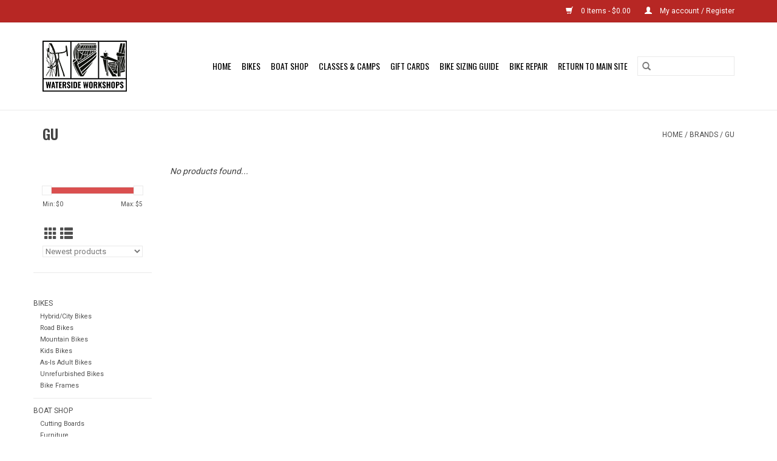

--- FILE ---
content_type: text/html;charset=utf-8
request_url: https://shop.watersideworkshops.org/brands/gu/
body_size: 5658
content:
<!DOCTYPE html>
<html lang="us">
  <head>
    <meta charset="utf-8"/>
<!-- [START] 'blocks/head.rain' -->
<!--

  (c) 2008-2025 Lightspeed Netherlands B.V.
  http://www.lightspeedhq.com
  Generated: 13-12-2025 @ 06:00:55

-->
<link rel="canonical" href="https://shop.watersideworkshops.org/brands/gu/"/>
<link rel="alternate" href="https://shop.watersideworkshops.org/index.rss" type="application/rss+xml" title="New products"/>
<meta name="robots" content="noodp,noydir"/>
<meta property="og:url" content="https://shop.watersideworkshops.org/brands/gu/?source=facebook"/>
<meta property="og:site_name" content="Waterside Workshops"/>
<meta property="og:title" content="GU"/>
<!--[if lt IE 9]>
<script src="https://cdn.shoplightspeed.com/assets/html5shiv.js?2025-02-20"></script>
<![endif]-->
<!-- [END] 'blocks/head.rain' -->
    <title>GU - Waterside Workshops</title>
    <meta name="description" content="" />
    <meta name="keywords" content="GU" />
    <meta http-equiv="X-UA-Compatible" content="IE=edge,chrome=1">
    <meta name="viewport" content="width=device-width, initial-scale=1.0">
    <meta name="apple-mobile-web-app-capable" content="yes">
    <meta name="apple-mobile-web-app-status-bar-style" content="black">

    <link rel="shortcut icon" href="https://cdn.shoplightspeed.com/shops/636754/themes/3581/v/9152/assets/favicon.ico?20200430211814" type="image/x-icon" />
    <link href='//fonts.googleapis.com/css?family=Roboto:400,300,600' rel='stylesheet' type='text/css'>
    <link href='//fonts.googleapis.com/css?family=Oswald:400,300,600' rel='stylesheet' type='text/css'>
    <link rel="shortcut icon" href="https://cdn.shoplightspeed.com/shops/636754/themes/3581/v/9152/assets/favicon.ico?20200430211814" type="image/x-icon" />
    <link rel="stylesheet" href="https://cdn.shoplightspeed.com/shops/636754/themes/3581/assets/bootstrap-min.css?2024082922153120200921071828" />
    <link rel="stylesheet" href="https://cdn.shoplightspeed.com/shops/636754/themes/3581/assets/style.css?2024082922153120200921071828" />
    <link rel="stylesheet" href="https://cdn.shoplightspeed.com/shops/636754/themes/3581/assets/settings.css?2024082922153120200921071828" />
    <link rel="stylesheet" href="https://cdn.shoplightspeed.com/assets/gui-2-0.css?2025-02-20" />
    <link rel="stylesheet" href="https://cdn.shoplightspeed.com/assets/gui-responsive-2-0.css?2025-02-20" />
    <link rel="stylesheet" href="https://cdn.shoplightspeed.com/shops/636754/themes/3581/assets/custom.css?2024082922153120200921071828" />
        <link rel="stylesheet" href="https://cdn.shoplightspeed.com/shops/636754/themes/3581/assets/tutorial.css?2024082922153120200921071828" />
    
    <script src="https://cdn.shoplightspeed.com/assets/jquery-1-9-1.js?2025-02-20"></script>
    <script src="https://cdn.shoplightspeed.com/assets/jquery-ui-1-10-1.js?2025-02-20"></script>

    <script type="text/javascript" src="https://cdn.shoplightspeed.com/shops/636754/themes/3581/assets/global.js?2024082922153120200921071828"></script>
		<script type="text/javascript" src="https://cdn.shoplightspeed.com/shops/636754/themes/3581/assets/bootstrap-min.js?2024082922153120200921071828"></script>
    <script type="text/javascript" src="https://cdn.shoplightspeed.com/shops/636754/themes/3581/assets/jcarousel.js?2024082922153120200921071828"></script>
    <script type="text/javascript" src="https://cdn.shoplightspeed.com/assets/gui.js?2025-02-20"></script>
    <script type="text/javascript" src="https://cdn.shoplightspeed.com/assets/gui-responsive-2-0.js?2025-02-20"></script>

    <script type="text/javascript" src="https://cdn.shoplightspeed.com/shops/636754/themes/3581/assets/share42.js?2024082922153120200921071828"></script>

    <!--[if lt IE 9]>
    <link rel="stylesheet" href="https://cdn.shoplightspeed.com/shops/636754/themes/3581/assets/style-ie.css?2024082922153120200921071828" />
    <![endif]-->
    <link rel="stylesheet" media="print" href="https://cdn.shoplightspeed.com/shops/636754/themes/3581/assets/print-min.css?2024082922153120200921071828" />
  </head>
  <body class="tutorial--on">
    <header>
  <div class="topnav">
    <div class="container">
      
      <div class="right">
        <span role="region" aria-label="Cart">
          <a href="https://shop.watersideworkshops.org/cart/" title="Cart" class="cart">
            <span class="glyphicon glyphicon-shopping-cart"></span>
            0 Items - $0.00
          </a>
        </span>
        <span>
          <a href="https://shop.watersideworkshops.org/account/" title="My account" class="my-account">
            <span class="glyphicon glyphicon-user"></span>
                        	My account / Register
                      </a>
        </span>
      </div>
    </div>
  </div>

  <div class="navigation container">
    <div class="align">
      <div class="burger">
        <button type="button" aria-label="Open menu">
          <img src="https://cdn.shoplightspeed.com/shops/636754/themes/3581/v/11507/assets/hamburger.png?20200430212852" width="32" height="32" alt="Menu">
        </button>
      </div>

              <div class="vertical logo">
          <a href="https://shop.watersideworkshops.org/" title="Waterside Workshops">
            <img src="https://cdn.shoplightspeed.com/shops/636754/themes/3581/v/528311/assets/logo.png?20220517164012" alt="Waterside Workshops" />
          </a>
        </div>
      
      <nav class="nonbounce desktop vertical">
        <form action="https://shop.watersideworkshops.org/search/" method="get" id="formSearch" role="search">
          <input type="text" name="q" autocomplete="off" value="" aria-label="Search" />
          <button type="submit" class="search-btn" title="Search">
            <span class="glyphicon glyphicon-search"></span>
          </button>
        </form>
        <ul region="navigation" aria-label=Navigation menu>
          <li class="item home ">
            <a class="itemLink" href="https://shop.watersideworkshops.org/">Home</a>
          </li>
          
                    	<li class="item sub">
              <a class="itemLink" href="https://shop.watersideworkshops.org/bikes/" title="Bikes">
                Bikes
              </a>
                            	<span class="glyphicon glyphicon-play"></span>
                <ul class="subnav">
                                      <li class="subitem">
                      <a class="subitemLink" href="https://shop.watersideworkshops.org/bikes/hybrid-city-bikes/" title="Hybrid/City Bikes">Hybrid/City Bikes</a>
                                          </li>
                	                    <li class="subitem">
                      <a class="subitemLink" href="https://shop.watersideworkshops.org/bikes/road-bikes/" title="Road Bikes">Road Bikes</a>
                                          </li>
                	                    <li class="subitem">
                      <a class="subitemLink" href="https://shop.watersideworkshops.org/bikes/mountain-bikes/" title="Mountain Bikes">Mountain Bikes</a>
                                          </li>
                	                    <li class="subitem">
                      <a class="subitemLink" href="https://shop.watersideworkshops.org/bikes/kids-bikes/" title="Kids Bikes">Kids Bikes</a>
                                          </li>
                	                    <li class="subitem">
                      <a class="subitemLink" href="https://shop.watersideworkshops.org/bikes/as-is-adult-bikes/" title="As-Is Adult Bikes">As-Is Adult Bikes</a>
                                          </li>
                	                    <li class="subitem">
                      <a class="subitemLink" href="https://shop.watersideworkshops.org/bikes/unrefurbished-bikes/" title="Unrefurbished Bikes">Unrefurbished Bikes</a>
                                          </li>
                	                    <li class="subitem">
                      <a class="subitemLink" href="https://shop.watersideworkshops.org/bikes/bike-frames/" title="Bike Frames">Bike Frames</a>
                                          </li>
                	              	</ul>
                          </li>
                    	<li class="item sub">
              <a class="itemLink" href="https://shop.watersideworkshops.org/boat-shop/" title="Boat Shop">
                Boat Shop
              </a>
                            	<span class="glyphicon glyphicon-play"></span>
                <ul class="subnav">
                                      <li class="subitem">
                      <a class="subitemLink" href="https://shop.watersideworkshops.org/boat-shop/cutting-boards/" title="Cutting Boards">Cutting Boards</a>
                                          </li>
                	                    <li class="subitem">
                      <a class="subitemLink" href="https://shop.watersideworkshops.org/boat-shop/furniture/" title="Furniture">Furniture</a>
                                          </li>
                	                    <li class="subitem">
                      <a class="subitemLink" href="https://shop.watersideworkshops.org/boat-shop/holiday-products/" title="Holiday Products">Holiday Products</a>
                                          </li>
                	              	</ul>
                          </li>
                    	<li class="item">
              <a class="itemLink" href="https://shop.watersideworkshops.org/classes-camps/" title="Classes &amp; Camps">
                Classes &amp; Camps
              </a>
                          </li>
          
                    <li class="item">
            <a class="itemLink" href="https://shop.watersideworkshops.org/giftcard/" title="Gift cards">Gift cards</a>
          </li>
          
          
          
                    	<li class="item">
              <a class="itemLink" href="https://shop.watersideworkshops.org/service/bike-sizing-guide/" title="Bike Sizing Guide" >
                Bike Sizing Guide
              </a>
          	</li>
                    	<li class="item">
              <a class="itemLink" href="https://shop.watersideworkshops.org/service/bike-repairs/" title="Bike Repair" >
                Bike Repair
              </a>
          	</li>
                    	<li class="item">
              <a class="itemLink" href="https://watersideworkshops.org/" title="Return to Main Site"  target="_blank">
                Return to Main Site
              </a>
          	</li>
                  </ul>

        <span class="glyphicon glyphicon-remove"></span>
      </nav>
    </div>
  </div>
</header>

    <div class="wrapper">
      <div class="container content" role="main">
                <div class="page-title row">
  <div class="col-sm-6 col-md-6">
    <h1>GU</h1>
  </div>
  <div class="col-sm-6 col-md-6 breadcrumbs text-right" role="nav" aria-label="Breadcrumbs">
  <a href="https://shop.watersideworkshops.org/" title="Home">Home</a>

      / <a href="https://shop.watersideworkshops.org/brands/" >Brands</a>
      / <a href="https://shop.watersideworkshops.org/brands/gu/" aria-current="true">GU</a>
  </div>

  </div>
<div class="products row">
  <div class="col-md-2 sidebar" role="complementary">
    <div class="row sort">
      <form action="https://shop.watersideworkshops.org/brands/gu/" method="get" id="filter_form" class="col-xs-12 col-sm-12">
        <input type="hidden" name="mode" value="grid" id="filter_form_mode" />
        <input type="hidden" name="limit" value="24" id="filter_form_limit" />
        <input type="hidden" name="sort" value="newest" id="filter_form_sort" />
        <input type="hidden" name="max" value="5" id="filter_form_max" />
        <input type="hidden" name="min" value="0" id="filter_form_min" />

        <div class="price-filter" aria-hidden="true">
          <div class="sidebar-filter-slider">
            <div id="collection-filter-price"></div>
          </div>
          <div class="price-filter-range clear">
            <div class="min">Min: $<span>0</span></div>
            <div class="max">Max: $<span>5</span></div>
          </div>
        </div>

        <div class="modes hidden-xs hidden-sm">
          <a href="?mode=grid" aria-label="Grid view"><i class="glyphicon glyphicon-th" role="presentation"></i></a>
          <a href="?mode=list" aria-label="List view"><i class="glyphicon glyphicon-th-list" role="presentation"></i></a>
        </div>

        <select name="sort" onchange="$('#formSortModeLimit').submit();" aria-label="Sort by">
                    	<option value="popular">Most viewed</option>
                    	<option value="newest" selected="selected">Newest products</option>
                    	<option value="lowest">Lowest price</option>
                    	<option value="highest">Highest price</option>
                    	<option value="asc">Name ascending</option>
                    	<option value="desc">Name descending</option>
                  </select>

        
              </form>
  	</div>

      		<div class="row">
   			<ul>
    			    				<li class="item">
     					<a class="itemLink " href="https://shop.watersideworkshops.org/bikes/" title="Bikes">
                Bikes
              </a>
      				      					<ul class="subnav">
        					        						<li class="subitem">
        							<a class="subitemLink " href="https://shop.watersideworkshops.org/bikes/hybrid-city-bikes/" title="Hybrid/City Bikes">
                        Hybrid/City Bikes
                      </a>
         							        						</li>
        					        						<li class="subitem">
        							<a class="subitemLink " href="https://shop.watersideworkshops.org/bikes/road-bikes/" title="Road Bikes">
                        Road Bikes
                      </a>
         							        						</li>
        					        						<li class="subitem">
        							<a class="subitemLink " href="https://shop.watersideworkshops.org/bikes/mountain-bikes/" title="Mountain Bikes">
                        Mountain Bikes
                      </a>
         							        						</li>
        					        						<li class="subitem">
        							<a class="subitemLink " href="https://shop.watersideworkshops.org/bikes/kids-bikes/" title="Kids Bikes">
                        Kids Bikes
                      </a>
         							        						</li>
        					        						<li class="subitem">
        							<a class="subitemLink " href="https://shop.watersideworkshops.org/bikes/as-is-adult-bikes/" title="As-Is Adult Bikes">
                        As-Is Adult Bikes
                      </a>
         							        						</li>
        					        						<li class="subitem">
        							<a class="subitemLink " href="https://shop.watersideworkshops.org/bikes/unrefurbished-bikes/" title="Unrefurbished Bikes">
                        Unrefurbished Bikes
                      </a>
         							        						</li>
        					        						<li class="subitem">
        							<a class="subitemLink " href="https://shop.watersideworkshops.org/bikes/bike-frames/" title="Bike Frames">
                        Bike Frames
                      </a>
         							        						</li>
        					      					</ul>
      				    				</li>
              				<li class="item">
     					<a class="itemLink " href="https://shop.watersideworkshops.org/boat-shop/" title="Boat Shop">
                Boat Shop
              </a>
      				      					<ul class="subnav">
        					        						<li class="subitem">
        							<a class="subitemLink " href="https://shop.watersideworkshops.org/boat-shop/cutting-boards/" title="Cutting Boards">
                        Cutting Boards
                      </a>
         							        						</li>
        					        						<li class="subitem">
        							<a class="subitemLink " href="https://shop.watersideworkshops.org/boat-shop/furniture/" title="Furniture">
                        Furniture
                      </a>
         							        						</li>
        					        						<li class="subitem">
        							<a class="subitemLink " href="https://shop.watersideworkshops.org/boat-shop/holiday-products/" title="Holiday Products">
                        Holiday Products
                      </a>
         							        						</li>
        					      					</ul>
      				    				</li>
              				<li class="item">
     					<a class="itemLink " href="https://shop.watersideworkshops.org/classes-camps/" title="Classes &amp; Camps">
                Classes &amp; Camps
              </a>
      				    				</li>
             			</ul>
			</div>
      </div>

  <div class="col-sm-12 col-md-10" role="region" aria-label="Product Listing">
            	<div class="no-products-found">No products found...</div>
      </div>
</div>


<script type="text/javascript">
  $(function(){
    $('#filter_form input, #filter_form select').change(function(){
      $(this).closest('form').submit();
    });

    $("#collection-filter-price").slider({
      range: true,
      min: 0,
      max: 5,
      values: [0, 5],
      step: 1,
      slide: function(event, ui) {
    		$('.sidebar-filter-range .min span').html(ui.values[0]);
    		$('.sidebar-filter-range .max span').html(ui.values[1]);

    		$('#filter_form_min').val(ui.values[0]);
    		$('#filter_form_max').val(ui.values[1]);
  		},
    	stop: function(event, ui) {
    		$('#filter_form').submit();
  		}
    });
  });
</script>
      </div>

      <footer>
  <hr class="full-width" />
  <div class="container">
    <div class="social row">
              <form id="formNewsletter" action="https://shop.watersideworkshops.org/account/newsletter/" method="post" class="newsletter col-xs-12 col-sm-7 col-md-7">
          <label class="title" for="formNewsletterEmail">Sign up for our newsletter:</label>
          <input type="hidden" name="key" value="a1c7f9bf3258c1e05263ee9a047af467" />
          <input type="text" name="email" id="formNewsletterEmail" value="" placeholder="E-mail"/>
          <button
            type="submit"
            class="btn glyphicon glyphicon-send"
            title="Subscribe"
          >
            <span>Subscribe</span>
          </button>
        </form>
      
            	<div class="social-media col-xs-12 col-md-12  col-sm-5 col-md-5 text-right tutorial__hover">
        	<div class="inline-block relative">
          	<a href="https://www.facebook.com/watersideworkshops/" class="social-icon facebook" target="_blank" aria-label="Facebook Waterside Workshops"></a>          	          	          	          	          	          	<a href="https://www.instagram.com/watersideworkshops/" class="social-icon instagram" target="_blank" aria-label="Instagram Waterside Workshops"></a>
          	              <div class="absolute top-0 right-0 left-0 bottom-0 text-center tutorial__fade tutorial__fade-center--dark tutorial__social hidden-xs">
                <a href="/admin/auth/login?redirect=theme/preview/general/header/tutorial" class="p1 block hightlight-color tutorial__background border tutorial__border-color tutorial__add-button tutorial__border-radius" target="_blank">
                  <i class="glyphicon glyphicon-plus-sign tutorial__add-button-icon"></i><span class="bold tutorial__add-button-text">Set up Social Media</span>
                </a>
              </div>
                    	</div>
      	</div>
          </div>

    <hr class="full-width" />

    <div class="links row">
      <div class="col-xs-12 col-sm-3 col-md-3" role="article" aria-label="Customer service links">
        <label class="footercollapse" for="_1">
          <strong>Customer service</strong>
          <span class="glyphicon glyphicon-chevron-down hidden-sm hidden-md hidden-lg"></span>
        </label>
        <input class="footercollapse_input hidden-md hidden-lg hidden-sm" id="_1" type="checkbox">
        <div class="list">
          <ul class="no-underline no-list-style">
                          <li>
                <a href="https://shop.watersideworkshops.org/service/about/" title="About Us" >
                  About Us
                </a>
              </li>
                          <li>
                <a href="https://shop.watersideworkshops.org/service/general-terms-conditions/" title="General Terms &amp; Conditions" >
                  General Terms &amp; Conditions
                </a>
              </li>
                          <li>
                <a href="https://shop.watersideworkshops.org/service/privacy-policy/" title="Privacy Policy" >
                  Privacy Policy
                </a>
              </li>
                          <li>
                <a href="https://shop.watersideworkshops.org/service/payment-methods/" title="Payment Methods" >
                  Payment Methods
                </a>
              </li>
                          <li>
                <a href="https://shop.watersideworkshops.org/service/shipping-returns/" title="Return and Refund Policy" >
                  Return and Refund Policy
                </a>
              </li>
                          <li>
                <a href="https://shop.watersideworkshops.org/service/bike-sizing-guide/" title="Bike Sizing Guide" >
                  Bike Sizing Guide
                </a>
              </li>
                          <li>
                <a href="https://shop.watersideworkshops.org/service/warranty-information/" title="Warranty Information" >
                  Warranty Information
                </a>
              </li>
                          <li>
                <a href="https://shop.watersideworkshops.org/service/return-policy/" title="Bicycle Return Policy" >
                  Bicycle Return Policy
                </a>
              </li>
                          <li>
                <a href="https://shop.watersideworkshops.org/service/bike-repairs/" title="Bike Repairs" >
                  Bike Repairs
                </a>
              </li>
                          <li>
                <a href="https://shop.watersideworkshops.org/service/bike-donations/" title="Bike Donations" >
                  Bike Donations
                </a>
              </li>
                          <li>
                <a href="https://shop.watersideworkshops.org/service/used-parts/" title="Used Parts" >
                  Used Parts
                </a>
              </li>
                      </ul>
        </div>
      </div>

      <div class="col-xs-12 col-sm-3 col-md-3" role="article" aria-label="Products links">
    		<label class="footercollapse" for="_2">
        	<strong>Products</strong>
          <span class="glyphicon glyphicon-chevron-down hidden-sm hidden-md hidden-lg"></span>
        </label>
        <input class="footercollapse_input hidden-md hidden-lg hidden-sm" id="_2" type="checkbox">
        <div class="list">
          <ul>
            <li><a href="https://shop.watersideworkshops.org/collection/" title="All products">All products</a></li>
            <li><a href="https://shop.watersideworkshops.org/giftcard/" title="Gift cards">Gift cards</a></li>            <li><a href="https://shop.watersideworkshops.org/collection/?sort=newest" title="New products">New products</a></li>
            <li><a href="https://shop.watersideworkshops.org/collection/offers/" title="Offers">Offers</a></li>
                                    <li><a href="https://shop.watersideworkshops.org/index.rss" title="RSS feed">RSS feed</a></li>
          </ul>
        </div>
      </div>

      <div class="col-xs-12 col-sm-3 col-md-3" role="article" aria-label="My account links">
        <label class="footercollapse" for="_3">
        	<strong>
          	          		My account
          	        	</strong>
          <span class="glyphicon glyphicon-chevron-down hidden-sm hidden-md hidden-lg"></span>
        </label>
        <input class="footercollapse_input hidden-md hidden-lg hidden-sm" id="_3" type="checkbox">

        <div class="list">
          <ul>
            
                        	            		<li><a href="https://shop.watersideworkshops.org/account/" title="Register">Register</a></li>
            	                        	            		<li><a href="https://shop.watersideworkshops.org/account/orders/" title="My orders">My orders</a></li>
            	                        	                        	                        	                      </ul>
        </div>
      </div>

      <div class="col-xs-12 col-sm-3 col-md-3" role="article" aria-label="Company info">
      	<label class="footercollapse" for="_4">
      		<strong>
                        	Waterside Workshops
                      </strong>
          <span class="glyphicon glyphicon-chevron-down hidden-sm hidden-md hidden-lg"></span>
        </label>
        <input class="footercollapse_input hidden-md hidden-lg hidden-sm" id="_4" type="checkbox">

        <div class="list">
        	          	<span class="contact-description">84 Bolivar Drive Berkeley CA 94710</span>
                  	          	<div class="contact" role="group" aria-label="Phone number: 510-644-2577">
            	<span class="glyphicon glyphicon-earphone"></span>
            	510-644-2577
          	</div>
        	        	          	<div class="contact">
            	<span class="glyphicon glyphicon-envelope"></span>
            	<a href="/cdn-cgi/l/email-protection#423136302727362e2734272e213b212e273102252f232b2e6c212d2f" title="Email" aria-label="Email: streetlevelcycles@gmail.com">
              	<span class="__cf_email__" data-cfemail="cab9beb8afafbea6afbcafa6a9b3a9a6afb98aada7aba3a6e4a9a5a7">[email&#160;protected]</span>
            	</a>
          	</div>
        	        </div>

                
              </div>
    </div>
  	<hr class="full-width" />
  </div>

  <div class="copyright-payment">
    <div class="container">
      <div class="row">
        <div class="copyright col-md-6">
          © Copyright 2025 Waterside Workshops
                    	- Powered by
          	          		<a href="http://www.lightspeedhq.com" title="Lightspeed" target="_blank" aria-label="Powered by Lightspeed">Lightspeed</a>
          		          	                  </div>
        <div class="payments col-md-6 text-right">
                      <a href="https://shop.watersideworkshops.org/service/payment-methods/" title="Credit Card">
              <img src="https://cdn.shoplightspeed.com/assets/icon-payment-creditcard.png?2025-02-20" alt="Credit Card" />
            </a>
                  </div>
      </div>
    </div>
  </div>
</footer>
    </div>
    <!-- [START] 'blocks/body.rain' -->
<script data-cfasync="false" src="/cdn-cgi/scripts/5c5dd728/cloudflare-static/email-decode.min.js"></script><script>
(function () {
  var s = document.createElement('script');
  s.type = 'text/javascript';
  s.async = true;
  s.src = 'https://shop.watersideworkshops.org/services/stats/pageview.js';
  ( document.getElementsByTagName('head')[0] || document.getElementsByTagName('body')[0] ).appendChild(s);
})();
</script>
  <script>
var inStorevIDs = [];
var URLS;
var OfInterest;
var Keyword = "offlineproduct";
var isFound = false;
if (location.href.indexOf('?') > -1){isFound = true;}
var url = location.href;
if (isFound == true) {url = url + "&format=json";}
else {url = url + "?format=json";}
data = $.getJSON(url, function(data) {
        try {
                if (data.collection.products) {
                      $("body > section.collection-page__content.padding-y-lg > div > div.flex\\@md > main > div > ul > li > div > div.prod-card__img-wrapper > a.btn.prod-card__action-button").remove();
                      $(".prod-card__wishlist").remove();
                }
        }
        catch (ex) {}
        try {
                if (data.product) {
                var inStore = data.product.data_01;
                if (inStore == Keyword) {
                      $("#product_configure_form").remove();
                }
                }
        }
        catch(e){}
});
</script>

<!-- [END] 'blocks/body.rain' -->
          <script type="text/javascript" src="https://cdn.shoplightspeed.com/shops/636754/themes/3581/assets/tutorial.js?2024082922153120200921071828"></script>
      <script>(function(){function c(){var b=a.contentDocument||a.contentWindow.document;if(b){var d=b.createElement('script');d.innerHTML="window.__CF$cv$params={r:'9ad33e742b064afc',t:'MTc2NTYwNTY1NS4wMDAwMDA='};var a=document.createElement('script');a.nonce='';a.src='/cdn-cgi/challenge-platform/scripts/jsd/main.js';document.getElementsByTagName('head')[0].appendChild(a);";b.getElementsByTagName('head')[0].appendChild(d)}}if(document.body){var a=document.createElement('iframe');a.height=1;a.width=1;a.style.position='absolute';a.style.top=0;a.style.left=0;a.style.border='none';a.style.visibility='hidden';document.body.appendChild(a);if('loading'!==document.readyState)c();else if(window.addEventListener)document.addEventListener('DOMContentLoaded',c);else{var e=document.onreadystatechange||function(){};document.onreadystatechange=function(b){e(b);'loading'!==document.readyState&&(document.onreadystatechange=e,c())}}}})();</script><script defer src="https://static.cloudflareinsights.com/beacon.min.js/vcd15cbe7772f49c399c6a5babf22c1241717689176015" integrity="sha512-ZpsOmlRQV6y907TI0dKBHq9Md29nnaEIPlkf84rnaERnq6zvWvPUqr2ft8M1aS28oN72PdrCzSjY4U6VaAw1EQ==" data-cf-beacon='{"rayId":"9ad33e742b064afc","version":"2025.9.1","serverTiming":{"name":{"cfExtPri":true,"cfEdge":true,"cfOrigin":true,"cfL4":true,"cfSpeedBrain":true,"cfCacheStatus":true}},"token":"8247b6569c994ee1a1084456a4403cc9","b":1}' crossorigin="anonymous"></script>
</body>
</html>


--- FILE ---
content_type: application/javascript; charset=UTF-8
request_url: https://shop.watersideworkshops.org/cdn-cgi/challenge-platform/scripts/jsd/main.js
body_size: 4533
content:
window._cf_chl_opt={xkKZ4:'g'};~function(T1,A,N,J,z,S,G,k){T1=n,function(b,B,TQ,T0,e,m){for(TQ={b:452,B:451,e:473,m:504,E:477,y:519,F:476,M:502,c:461,V:420},T0=n,e=b();!![];)try{if(m=parseInt(T0(TQ.b))/1+-parseInt(T0(TQ.B))/2*(parseInt(T0(TQ.e))/3)+-parseInt(T0(TQ.m))/4+-parseInt(T0(TQ.E))/5*(-parseInt(T0(TQ.y))/6)+parseInt(T0(TQ.F))/7+parseInt(T0(TQ.M))/8+-parseInt(T0(TQ.c))/9*(parseInt(T0(TQ.V))/10),m===B)break;else e.push(e.shift())}catch(E){e.push(e.shift())}}(T,258703),A=this||self,N=A[T1(460)],J={},J[T1(423)]='o',J[T1(495)]='s',J[T1(441)]='u',J[T1(509)]='z',J[T1(465)]='n',J[T1(496)]='I',J[T1(427)]='b',z=J,A[T1(411)]=function(B,E,y,F,Ts,TV,Tc,TB,V,s,i,X,o,I){if(Ts={b:470,B:469,e:515,m:413,E:438,y:445,F:445,M:485,c:418,V:491,s:455,i:435},TV={b:467,B:491,e:518},Tc={b:500,B:472,e:514,m:517},TB=T1,null===E||E===void 0)return F;for(V=l(E),B[TB(Ts.b)][TB(Ts.B)]&&(V=V[TB(Ts.e)](B[TB(Ts.b)][TB(Ts.B)](E))),V=B[TB(Ts.m)][TB(Ts.E)]&&B[TB(Ts.y)]?B[TB(Ts.m)][TB(Ts.E)](new B[(TB(Ts.F))](V)):function(U,Te,K){for(Te=TB,U[Te(TV.b)](),K=0;K<U[Te(TV.B)];U[K]===U[K+1]?U[Te(TV.e)](K+1,1):K+=1);return U}(V),s='nAsAaAb'.split('A'),s=s[TB(Ts.M)][TB(Ts.c)](s),i=0;i<V[TB(Ts.V)];X=V[i],o=W(B,E,X),s(o)?(I=o==='s'&&!B[TB(Ts.s)](E[X]),TB(Ts.i)===y+X?M(y+X,o):I||M(y+X,E[X])):M(y+X,o),i++);return F;function M(U,K,Tr){Tr=n,Object[Tr(Tc.b)][Tr(Tc.B)][Tr(Tc.e)](F,K)||(F[K]=[]),F[K][Tr(Tc.m)](U)}},S=T1(462)[T1(501)](';'),G=S[T1(485)][T1(418)](S),A[T1(436)]=function(B,m,Ti,Tm,E,y,F,M){for(Ti={b:429,B:491,e:524,m:517,E:446},Tm=T1,E=Object[Tm(Ti.b)](m),y=0;y<E[Tm(Ti.B)];y++)if(F=E[y],'f'===F&&(F='N'),B[F]){for(M=0;M<m[E[y]][Tm(Ti.B)];-1===B[F][Tm(Ti.e)](m[E[y]][M])&&(G(m[E[y]][M])||B[F][Tm(Ti.m)]('o.'+m[E[y]][M])),M++);}else B[F]=m[E[y]][Tm(Ti.E)](function(V){return'o.'+V})},k=function(TK,TU,TI,TX,Tv,TA,B,e,m){return TK={b:433,B:497},TU={b:415,B:415,e:517,m:415,E:415,y:415,F:425,M:415,c:510,V:517,s:510},TI={b:491},TX={b:491,B:510,e:500,m:472,E:514,y:500,F:514,M:500,c:472,V:514,s:458,i:517,a:458,v:517,X:458,o:517,I:415,U:517,K:415,O:500,L:514,d:458,R:458,P:517,H:517,To:517,TI:517,TU:425},Tv={b:414,B:510},TA=T1,B=String[TA(TK.b)],e={'h':function(E){return E==null?'':e.g(E,6,function(y,Tu){return Tu=n,Tu(Tv.b)[Tu(Tv.B)](y)})},'g':function(E,y,F,TN,M,V,s,i,X,o,I,U,K,O,L,R,P,H){if(TN=TA,null==E)return'';for(V={},s={},i='',X=2,o=3,I=2,U=[],K=0,O=0,L=0;L<E[TN(TX.b)];L+=1)if(R=E[TN(TX.B)](L),Object[TN(TX.e)][TN(TX.m)][TN(TX.E)](V,R)||(V[R]=o++,s[R]=!0),P=i+R,Object[TN(TX.y)][TN(TX.m)][TN(TX.F)](V,P))i=P;else{if(Object[TN(TX.M)][TN(TX.c)][TN(TX.V)](s,i)){if(256>i[TN(TX.s)](0)){for(M=0;M<I;K<<=1,O==y-1?(O=0,U[TN(TX.i)](F(K)),K=0):O++,M++);for(H=i[TN(TX.a)](0),M=0;8>M;K=1&H|K<<1,O==y-1?(O=0,U[TN(TX.v)](F(K)),K=0):O++,H>>=1,M++);}else{for(H=1,M=0;M<I;K=K<<1|H,y-1==O?(O=0,U[TN(TX.v)](F(K)),K=0):O++,H=0,M++);for(H=i[TN(TX.X)](0),M=0;16>M;K=K<<1|1.3&H,y-1==O?(O=0,U[TN(TX.o)](F(K)),K=0):O++,H>>=1,M++);}X--,X==0&&(X=Math[TN(TX.I)](2,I),I++),delete s[i]}else for(H=V[i],M=0;M<I;K=1&H|K<<1,O==y-1?(O=0,U[TN(TX.U)](F(K)),K=0):O++,H>>=1,M++);i=(X--,X==0&&(X=Math[TN(TX.K)](2,I),I++),V[P]=o++,String(R))}if(''!==i){if(Object[TN(TX.O)][TN(TX.m)][TN(TX.L)](s,i)){if(256>i[TN(TX.d)](0)){for(M=0;M<I;K<<=1,O==y-1?(O=0,U[TN(TX.o)](F(K)),K=0):O++,M++);for(H=i[TN(TX.R)](0),M=0;8>M;K=1&H|K<<1.89,O==y-1?(O=0,U[TN(TX.P)](F(K)),K=0):O++,H>>=1,M++);}else{for(H=1,M=0;M<I;K=K<<1.4|H,y-1==O?(O=0,U[TN(TX.H)](F(K)),K=0):O++,H=0,M++);for(H=i[TN(TX.a)](0),M=0;16>M;K=1&H|K<<1.23,O==y-1?(O=0,U[TN(TX.To)](F(K)),K=0):O++,H>>=1,M++);}X--,0==X&&(X=Math[TN(TX.K)](2,I),I++),delete s[i]}else for(H=V[i],M=0;M<I;K=1.02&H|K<<1,O==y-1?(O=0,U[TN(TX.o)](F(K)),K=0):O++,H>>=1,M++);X--,X==0&&I++}for(H=2,M=0;M<I;K=K<<1|H&1.42,y-1==O?(O=0,U[TN(TX.i)](F(K)),K=0):O++,H>>=1,M++);for(;;)if(K<<=1,O==y-1){U[TN(TX.TI)](F(K));break}else O++;return U[TN(TX.TU)]('')},'j':function(E,To,Tj){return To={b:458},Tj=TA,null==E?'':''==E?null:e.i(E[Tj(TI.b)],32768,function(y,Tg){return Tg=Tj,E[Tg(To.b)](y)})},'i':function(E,y,F,TD,M,V,s,i,X,o,I,U,K,O,L,R,H,P){for(TD=TA,M=[],V=4,s=4,i=3,X=[],U=F(0),K=y,O=1,o=0;3>o;M[o]=o,o+=1);for(L=0,R=Math[TD(TU.b)](2,2),I=1;I!=R;P=U&K,K>>=1,K==0&&(K=y,U=F(O++)),L|=(0<P?1:0)*I,I<<=1);switch(L){case 0:for(L=0,R=Math[TD(TU.B)](2,8),I=1;I!=R;P=U&K,K>>=1,K==0&&(K=y,U=F(O++)),L|=I*(0<P?1:0),I<<=1);H=B(L);break;case 1:for(L=0,R=Math[TD(TU.b)](2,16),I=1;R!=I;P=K&U,K>>=1,0==K&&(K=y,U=F(O++)),L|=I*(0<P?1:0),I<<=1);H=B(L);break;case 2:return''}for(o=M[3]=H,X[TD(TU.e)](H);;){if(O>E)return'';for(L=0,R=Math[TD(TU.m)](2,i),I=1;I!=R;P=K&U,K>>=1,0==K&&(K=y,U=F(O++)),L|=I*(0<P?1:0),I<<=1);switch(H=L){case 0:for(L=0,R=Math[TD(TU.E)](2,8),I=1;I!=R;P=K&U,K>>=1,K==0&&(K=y,U=F(O++)),L|=(0<P?1:0)*I,I<<=1);M[s++]=B(L),H=s-1,V--;break;case 1:for(L=0,R=Math[TD(TU.y)](2,16),I=1;I!=R;P=K&U,K>>=1,K==0&&(K=y,U=F(O++)),L|=I*(0<P?1:0),I<<=1);M[s++]=B(L),H=s-1,V--;break;case 2:return X[TD(TU.F)]('')}if(0==V&&(V=Math[TD(TU.M)](2,i),i++),M[H])H=M[H];else if(s===H)H=o+o[TD(TU.c)](0);else return null;X[TD(TU.V)](H),M[s++]=o+H[TD(TU.s)](0),V--,o=H,V==0&&(V=Math[TD(TU.M)](2,i),i++)}}},m={},m[TA(TK.B)]=e.h,m}(),x();function Y(Ta,Th,m,E,y,F,M){Th=(Ta={b:428,B:513,e:409,m:498,E:404,y:506,F:522,M:444,c:450,V:505,s:487,i:506,a:422},T1);try{return m=N[Th(Ta.b)](Th(Ta.B)),m[Th(Ta.e)]=Th(Ta.m),m[Th(Ta.E)]='-1',N[Th(Ta.y)][Th(Ta.F)](m),E=m[Th(Ta.M)],y={},y=cJDYB1(E,E,'',y),y=cJDYB1(E,E[Th(Ta.c)]||E[Th(Ta.V)],'n.',y),y=cJDYB1(E,m[Th(Ta.s)],'d.',y),N[Th(Ta.i)][Th(Ta.a)](m),F={},F.r=y,F.e=null,F}catch(c){return M={},M.r={},M.e=c,M}}function f(E,y,TE,T9,F,M,c,V,s,i,a,v){if(TE={b:466,B:511,e:430,m:406,E:432,y:493,F:459,M:481,c:412,V:490,s:443,i:486,a:520,v:482,X:432,o:494,I:475,U:512,K:448,O:432,L:421,d:456,R:499,P:523,H:439,Ty:434,Tp:440,TF:464,TM:497},T9=T1,!j(.01))return![];M=(F={},F[T9(TE.b)]=E,F[T9(TE.B)]=y,F);try{c=A[T9(TE.e)],V=T9(TE.m)+A[T9(TE.E)][T9(TE.y)]+T9(TE.F)+c.r+T9(TE.M),s=new A[(T9(TE.c))](),s[T9(TE.V)](T9(TE.s),V),s[T9(TE.i)]=2500,s[T9(TE.a)]=function(){},i={},i[T9(TE.v)]=A[T9(TE.X)][T9(TE.o)],i[T9(TE.I)]=A[T9(TE.E)][T9(TE.U)],i[T9(TE.K)]=A[T9(TE.O)][T9(TE.L)],i[T9(TE.d)]=A[T9(TE.E)][T9(TE.R)],a=i,v={},v[T9(TE.P)]=M,v[T9(TE.H)]=a,v[T9(TE.Ty)]=T9(TE.Tp),s[T9(TE.TF)](k[T9(TE.TM)](v))}catch(X){}}function T(TH){return TH='2600682yRWeEp,1512035JVhqJD,parent,href,now,/invisible/jsd,chlApiSitekey,success,toString,includes,timeout,contentDocument,status,xhr-error,open,length,[native code],xkKZ4,vKoX8,string,bigint,cmFeIwhgRF,display: none,gRjkt7,prototype,split,242432xVDpMN,stringify,980584LdDEgQ,navigator,body,getPrototypeOf,addEventListener,symbol,charAt,error,gKwbC5,iframe,call,concat,/jsd/oneshot/5eaf848a0845/0.8499842277223296:1765603928:tCQorP-XFv-BC_Q0pOkmNk105J87w4NQOjv_9tH8qi0/,push,splice,6JbXHVz,ontimeout,api,appendChild,errorInfoObject,indexOf,tabIndex,loading,/cdn-cgi/challenge-platform/h/,onreadystatechange,onerror,style,DOMContentLoaded,cJDYB1,XMLHttpRequest,Array,5J9EDYVuCOKwoFMx1WBlHIj-r67+4hANLXfe8$yk3gmUSTZnditpacsGzvq20RbQP,pow,sid,function,bind,floor,1004990ttQYIB,hhzn3,removeChild,object,postMessage,join,onload,boolean,createElement,keys,__CF$cv$params,random,_cf_chl_opt,fromCharCode,source,d.cookie,Qgcf5,http-code:,from,chctx,jsd,undefined,error on cf_chl_props,POST,contentWindow,Set,map,event,chlApiRumWidgetAgeMs,Function,clientInformation,58XkitvF,402186jIYIQR,detail,catch,isNaN,chlApiClientVersion,isArray,charCodeAt,/b/ov1/0.8499842277223296:1765603928:tCQorP-XFv-BC_Q0pOkmNk105J87w4NQOjv_9tH8qi0/,document,45wIWtpW,_cf_chl_opt;XQlKq9;mpuA2;BYBs3;bqzg9;gtpfA4;SZQFk7;rTYyd6;gTvhm6;ubgT9;JrBNE9;NgAVk0;YBjhw4;WvQh6;cJDYB1;Qgcf5;eHVD2;VJwN2,cloudflare-invisible,send,number,msg,sort,location,getOwnPropertyNames,Object,readyState,hasOwnProperty,10353xuHLyn,log,chlApiUrl'.split(','),T=function(){return TH},T()}function n(b,r,B){return B=T(),n=function(e,m,h){return e=e-404,h=B[e],h},n(b,r)}function C(b,B,Tx,Tk,TY,TG,T5,e,m,E){Tx={b:430,B:474,e:432,m:412,E:490,y:443,F:406,M:493,c:516,V:521,s:486,i:520,a:426,v:408,X:468,o:479,I:479,U:521,K:464,O:497,L:503},Tk={b:489},TY={b:488,B:483,e:437,m:488},TG={b:486},T5=T1,e=A[T5(Tx.b)],console[T5(Tx.B)](A[T5(Tx.e)]),m=new A[(T5(Tx.m))](),m[T5(Tx.E)](T5(Tx.y),T5(Tx.F)+A[T5(Tx.e)][T5(Tx.M)]+T5(Tx.c)+e.r),e[T5(Tx.V)]&&(m[T5(Tx.s)]=5e3,m[T5(Tx.i)]=function(T6){T6=T5,B(T6(TG.b))}),m[T5(Tx.a)]=function(T7){T7=T5,m[T7(TY.b)]>=200&&m[T7(TY.b)]<300?B(T7(TY.B)):B(T7(TY.e)+m[T7(TY.m)])},m[T5(Tx.v)]=function(T8){T8=T5,B(T8(Tk.b))},E={'t':g(),'lhr':N[T5(Tx.X)]&&N[T5(Tx.X)][T5(Tx.o)]?N[T5(Tx.X)][T5(Tx.I)]:'','api':e[T5(Tx.U)]?!![]:![],'payload':b},m[T5(Tx.K)](k[T5(Tx.O)](JSON[T5(Tx.L)](E)))}function Z(e,m,TP,Tz,E,y,F){if(TP={b:463,B:521,e:483,m:434,E:416,y:447,F:483,M:478,c:424,V:416,s:511,i:453,a:424},Tz=T1,E=Tz(TP.b),!e[Tz(TP.B)])return;m===Tz(TP.e)?(y={},y[Tz(TP.m)]=E,y[Tz(TP.E)]=e.r,y[Tz(TP.y)]=Tz(TP.F),A[Tz(TP.M)][Tz(TP.c)](y,'*')):(F={},F[Tz(TP.m)]=E,F[Tz(TP.V)]=e.r,F[Tz(TP.y)]=Tz(TP.s),F[Tz(TP.i)]=m,A[Tz(TP.M)][Tz(TP.a)](F,'*'))}function l(B,TM,Tb,e){for(TM={b:515,B:429,e:507},Tb=T1,e=[];B!==null;e=e[Tb(TM.b)](Object[Tb(TM.B)](B)),B=Object[Tb(TM.e)](B));return e}function g(Tl,T3,b){return Tl={b:430,B:419},T3=T1,b=A[T3(Tl.b)],Math[T3(Tl.B)](+atob(b.t))}function D(TS,T4,b,B,e){return TS={b:419,B:480},T4=T1,b=3600,B=g(),e=Math[T4(TS.b)](Date[T4(TS.B)]()/1e3),e-B>b?![]:!![]}function W(B,e,m,TF,Tn,E){Tn=(TF={b:454,B:413,e:457,m:417},T1);try{return e[m][Tn(TF.b)](function(){}),'p'}catch(y){}try{if(e[m]==null)return void 0===e[m]?'u':'x'}catch(F){return'i'}return B[Tn(TF.B)][Tn(TF.e)](e[m])?'a':e[m]===B[Tn(TF.B)]?'E':!0===e[m]?'T':e[m]===!1?'F':(E=typeof e[m],Tn(TF.m)==E?Q(B,e[m])?'N':'f':z[E]||'?')}function Q(B,e,Ty,TT){return Ty={b:449,B:449,e:500,m:484,E:514,y:524,F:492},TT=T1,e instanceof B[TT(Ty.b)]&&0<B[TT(Ty.B)][TT(Ty.e)][TT(Ty.m)][TT(Ty.E)](e)[TT(Ty.y)](TT(Ty.F))}function x(TR,Td,TL,TC,b,B,e,m,E){if(TR={b:430,B:521,e:471,m:405,E:508,y:410,F:407},Td={b:471,B:405,e:407},TL={b:442},TC=T1,b=A[TC(TR.b)],!b)return;if(!D())return;(B=![],e=b[TC(TR.B)]===!![],m=function(Tf,y){if(Tf=TC,!B){if(B=!![],!D())return;y=Y(),C(y.r,function(F){Z(b,F)}),y.e&&f(Tf(TL.b),y.e)}},N[TC(TR.e)]!==TC(TR.m))?m():A[TC(TR.E)]?N[TC(TR.E)](TC(TR.y),m):(E=N[TC(TR.F)]||function(){},N[TC(TR.F)]=function(TJ){TJ=TC,E(),N[TJ(Td.b)]!==TJ(Td.B)&&(N[TJ(Td.e)]=E,m())})}function j(b,TW,T2){return TW={b:431},T2=T1,Math[T2(TW.b)]()<b}}()

--- FILE ---
content_type: text/javascript;charset=utf-8
request_url: https://shop.watersideworkshops.org/services/stats/pageview.js
body_size: -537
content:
// SEOshop 13-12-2025 06:00:57